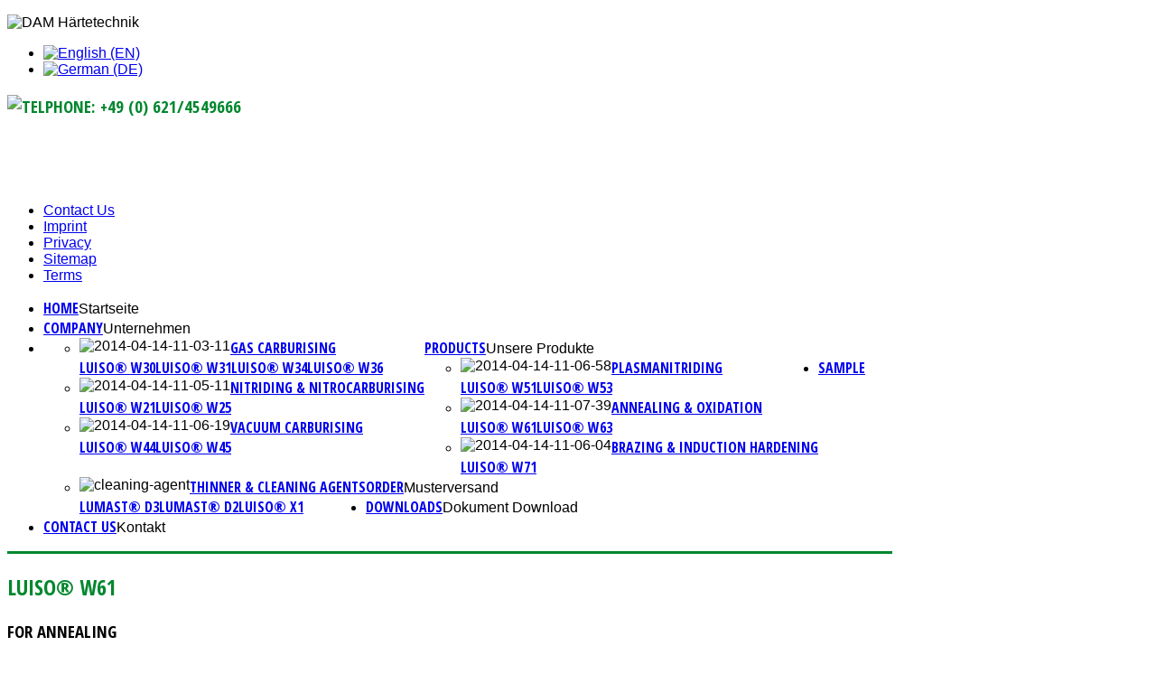

--- FILE ---
content_type: text/html; charset=utf-8
request_url: http://www.dam-gmbh.de/en/annealing-oxidation/luiso-w61.html
body_size: 12710
content:
<!DOCTYPE HTML>
<html prefix="og: http://ogp.me/ns#" xmlns="http://www.w3.org/1999/xhtml" xml:lang="en-GB" lang="en-GB"
>
<head>
  <base href="http://www.dam-gmbh.de/en/annealing-oxidation/luiso-w61.html" />
  <meta http-equiv="content-type" content="text/html; charset=utf-8" />
  <meta name="keywords" content="Härteschutzpasten, Isoliermittel, Härtetechnik, Wärmebehandlung, Härteschutzmittel, Aufkohlungsschutzpasten, Schutzpasten, Nitrierschutzpasten, Zunderschutzpasten, Härteschutzfolie, Einsatzhärten, Gasaufkohlung, Nitrieren, Nitrocarburieren, Vakuumaufkohlung, Plasmanitrieren, Abschreckmittel" />
  <meta name="title" content="LUISO® W61" />
  <meta property="og:url" content="http://www.dam-gmbh.de/en/annealing-oxidation/luiso-w61.html" />
  <meta property="og:title" content="DAM Härtetechnik - LUISO® W61" />
  <meta property="og:type" content="article" />
  <meta property="og:image" content="http://www.dam-gmbh.de/media/k2/items/cache/fa55c8bad0e242eb7986dc1135b50adb_M.jpg" />
  <meta name="image" content="http://www.dam-gmbh.de/media/k2/items/cache/fa55c8bad0e242eb7986dc1135b50adb_M.jpg" />
  <meta property="og:description" content="for Annealing without solvents environment friendly and fragrance-free viscosity and course may be adjusted by water drying time appr. 30 minutes only..." />
  <meta name="description" content="for Annealing without solvents environment friendly and fragrance-free viscosity and course may be adjusted by water drying time appr. 30 minutes only..." />
  <meta name="generator" content="Joomla! - Open Source Content Management" />
  <title>DAM Härtetechnik - LUISO® W61</title>
  <link href="http://www.dam-gmbh.de/de/glühen-oxidation/luiso-w61.html" rel="alternate" hreflang="de-DE" />
  <link href="/templates/dam_gmbh/favicon.ico" rel="shortcut icon" type="image/vnd.microsoft.icon" />
  <link rel="stylesheet" href="/media/system/css/modal.css" type="text/css" />
  <link rel="stylesheet" href="/templates/dam_gmbh/css/k2.css" type="text/css" />
  <link rel="stylesheet" href="/media/mod_languages/css/template.css" type="text/css" />
  <script src="/media/system/js/mootools-core.js" type="text/javascript"></script>
  <script src="/media/system/js/core.js" type="text/javascript"></script>
  <script src="/media/system/js/modal.js" type="text/javascript"></script>
  <script src="//ajax.googleapis.com/ajax/libs/jquery/1.8/jquery.min.js" type="text/javascript"></script>
  <script src="/components/com_k2/js/k2.js?v2.6.9&amp;sitepath=/" type="text/javascript"></script>
  <script src="/media/system/js/mootools-more.js" type="text/javascript"></script>
  <script type="text/javascript">

		window.addEvent('domready', function() {

			SqueezeBox.initialize({});
			SqueezeBox.assign($$('a.modal'), {
				parse: 'rel'
			});
		});
  </script>
  <link href="http://www.dam-gmbh.de/modules/mod_s5_accordion_menu/css/s5_accordion_menu.css" rel="stylesheet" type="text/css" media="screen" />




<meta name="viewport" content="initial-scale=1.0, maximum-scale=1.0, minimum-scale=1.0, user-scalable=no" />

	<script type="text/javascript">
	//<![CDATA[
				        window.addEvent('domready', function() {
		            var myMenu = new MenuMatic({
				tabletWidth:1400,
                effect:"slide & fade",
                duration:1000,
                physics: Fx.Transitions.Pow.easeOut,
                hideDelay:500,
                orientation:"horizontal",
                tweakInitial:{x:0, y:0},
                                     	            direction:{    x: 'right',    y: 'down' },
				                opacity:100            });
        });		
			//]]>	
    </script>    
<!-- Css and js addons for vertex features -->	
	<link rel="stylesheet" type="text/css" href="http://fonts.googleapis.com/css?family=Open+Sans+Condensed" />
<style type="text/css"> 




/* MAX IMAGE WIDTH */

img {
height:auto !important;
max-width:100% !important;
-webkit-box-sizing: border-box !important; /* Safari/Chrome, other WebKit */
-moz-box-sizing: border-box !important;    /* Firefox, other Gecko */
box-sizing: border-box !important;         /* Opera/IE 8+ */
}

.full_width {
width:100% !important;
-webkit-box-sizing: border-box !important; /* Safari/Chrome, other WebKit */
-moz-box-sizing: border-box !important;    /* Firefox, other Gecko */
box-sizing: border-box !important;         /* Opera/IE 8+ */
}




.S5_submenu_itemTablet{
background:none !important;
}


#s5_responsive_modile_drop_down_wrap input {
width:96% !important;
}
#s5_responsive_mobile_drop_down_search input {
width:100% !important;
}



@media screen and (max-width: 750px){
	body {
	height:100% !important;
	position:relative !important;
	padding-bottom:48px !important;
	}
}

@media screen and (max-width: 970px){
	#subMenusContainer .S5_subtext {
	width:85%;
	}
}


	#s5_responsive_mobile_bottom_bar, #s5_responsive_mobile_top_bar {
	background:#cccccc;
	background: -moz-linear-gradient(top, #ffffff 0%, #cccccc 100%); /* FF3.6+ */
	background: -webkit-gradient(linear, left top, left bottom, color-stop(0%,#ffffff), color-stop(100%,#cccccc)); /* Chrome,Safari4+ */
	background: -webkit-linear-gradient(top, #ffffff 0%,#cccccc 100%); /* Chrome10+,Safari5.1+ */
	background: -o-linear-gradient(top, #ffffff 0%,#cccccc 100%); /* Opera11.10+ */
	background: -ms-linear-gradient(top, #ffffff 0%,#cccccc 100%); /* IE10+ */
	background: linear-gradient(top, #ffffff 0%,#cccccc 100%); /* W3C */
			font-family: Open Sans Condensed !important;
	}
	
	.s5_responsive_mobile_drop_down_inner, .s5_responsive_mobile_drop_down_inner input, .s5_responsive_mobile_drop_down_inner button, .s5_responsive_mobile_drop_down_inner .button, #s5_responsive_mobile_drop_down_search .validate {
	font-family: Open Sans Condensed !important;
	}
	
	.s5_responsive_mobile_drop_down_inner button:hover, .s5_responsive_mobile_drop_down_inner .button:hover {
	background:#cccccc !important;
	}
	
	#s5_responsive_mobile_drop_down_menu, #s5_responsive_mobile_drop_down_menu a, #s5_responsive_mobile_drop_down_login a {
	font-family: Open Sans Condensed !important;
	color:#000 !important;
	}
	
	#s5_responsive_mobile_bar_active, #s5_responsive_mobile_drop_down_menu .current a, .s5_responsive_mobile_drop_down_inner .s5_mod_h3, .s5_responsive_mobile_drop_down_inner .s5_h3_first {
	color:#00872D !important;
	}
	
	.s5_responsive_mobile_drop_down_inner button, .s5_responsive_mobile_drop_down_inner .button {
	background:#00872D !important;
	}
	
	#s5_responsive_mobile_drop_down_menu .active ul li, #s5_responsive_mobile_drop_down_menu .current ul li a, #s5_responsive_switch_mobile a, #s5_responsive_switch_desktop a, #s5_responsive_modile_drop_down_wrap {
	color:#000 !important;
	}
	
	#s5_responsive_mobile_toggle_click_menu span {
	border-right:solid 1px #ffffff;
	}

	#s5_responsive_mobile_toggle_click_menu {
	border-right:solid 1px #cccccc;
	}

	#s5_responsive_mobile_toggle_click_search span, #s5_responsive_mobile_toggle_click_register span, #s5_responsive_mobile_toggle_click_login span, #s5_responsive_mobile_scroll a {
	border-left:solid 1px #ffffff;
	}

	#s5_responsive_mobile_toggle_click_search, #s5_responsive_mobile_toggle_click_register, #s5_responsive_mobile_toggle_click_login, #s5_responsive_mobile_scroll {
	border-left:solid 1px #cccccc;
	}

	.s5_responsive_mobile_open, .s5_responsive_mobile_closed:hover, #s5_responsive_mobile_scroll:hover {
	background:#ffffff;
	}

	#s5_responsive_mobile_drop_down_menu .s5_responsive_mobile_drop_down_inner, #s5_responsive_mobile_drop_down_register .s5_responsive_mobile_drop_down_inner, #s5_responsive_mobile_drop_down_login .s5_responsive_mobile_drop_down_inner, #s5_responsive_mobile_drop_down_search .s5_responsive_mobile_drop_down_inner {
	background:#ffffff;
	}



	@media screen and (min-width:580px) and (max-width: 970px){
	
		#s5_right_inset_wrap {
			display:none;
		}
	
	}
	


	@media screen and (max-width: 579px){
	
		#s5_custom_1 {
			display:none;
		}
	
	}
	


	.s5_wrap {
	max-width:1300px !important;
	}
	




	@media screen and (max-width: 970px){
	
		#s5_right_top_wrap {
		width:301px !important;
		}
		#s5_right_inset_wrap {
		width:301px !important;
		}
		#s5_right_wrap {
		width:301px !important;
		}
		#s5_right_bottom_wrap {
		width:301px !important;
		}
		#s5_left_top_wrap {
		width:0px !important;
		}
		#s5_left_inset_wrap {
		width:0px !important;
		}
		#s5_left_wrap {
		width:0px !important;
		}
		#s5_left_bottom_wrap {
		width:0px !important;
		}
		#s5_right_column_wrap {
		width:301px !important;
		margin-left:-301px !important;
		}
		#s5_left_column_wrap {
		width:0px !important;
		}
		#s5_center_column_wrap_inner {
		margin-left:0px !important;
		margin-right:301px !important;
		}
	
	}
	




	@media screen and (max-width: 750px){
	
		#s5_right_top_wrap {
		width:240.8px !important;
		}
		#s5_right_inset_wrap {
		width:240.8px !important;
		}
		#s5_right_wrap {
		width:240.8px !important;
		}
		#s5_right_bottom_wrap {
		width:240.8px !important;
		}
		#s5_left_top_wrap {
		width:0px !important;
		}
		#s5_left_inset_wrap {
		width:0px !important;
		}
		#s5_left_wrap {
		width:0px !important;
		}
		#s5_left_bottom_wrap {
		width:0px !important;
		}
		#s5_right_column_wrap {
		width:240.8px !important;
		margin-left:-240.8px !important;
		}
		#s5_left_column_wrap {
		width:0px !important;
		}
		#s5_center_column_wrap_inner {
		margin-left:0px !important;
		margin-right:240.8px !important;
		}
	
	}






































</style><script type="text/javascript">//<![CDATA[



//]]></script>
<script type="text/javascript" src="http://www.dam-gmbh.de/templates/dam_gmbh/js/s5_flex_menu.js"></script>
<link rel="stylesheet" href="http://www.dam-gmbh.de/templates/dam_gmbh/css/s5_flex_menu.css" type="text/css" />
	
<link rel="stylesheet" href="http://www.dam-gmbh.de/templates/system/css/system.css" type="text/css" />
<link rel="stylesheet" href="http://www.dam-gmbh.de/templates/system/css/general.css" type="text/css" />

<link href="http://www.dam-gmbh.de/templates/dam_gmbh/css/template_default.css" rel="stylesheet" type="text/css" />
<link href="http://www.dam-gmbh.de/templates/dam_gmbh/css/template.css" rel="stylesheet" type="text/css" />


<link href="http://www.dam-gmbh.de/templates/dam_gmbh/css/com_content.css" rel="stylesheet" type="text/css" />

<link href="http://www.dam-gmbh.de/templates/dam_gmbh/css/editor.css" rel="stylesheet" type="text/css" />

<link href="http://www.dam-gmbh.de/templates/dam_gmbh/css/thirdparty.css" rel="stylesheet" type="text/css" />





<link href="http://www.dam-gmbh.de/templates/dam_gmbh/css/multibox/multibox.css" rel="stylesheet" type="text/css" />
<link href="http://www.dam-gmbh.de/templates/dam_gmbh/css/multibox/ajax.css" rel="stylesheet" type="text/css" />
<script type="text/javascript" src="http://www.dam-gmbh.de/templates/dam_gmbh/js/multibox/overlay.js"></script>
<script type="text/javascript" src="http://www.dam-gmbh.de/templates/dam_gmbh/js/multibox/multibox.js"></script>


<link href="http://www.dam-gmbh.de/templates/dam_gmbh/favicon.ico" rel="shortcut icon" type="image/x-icon" />




	<link rel="stylesheet" type="text/css" href="http://www.dam-gmbh.de/templates/dam_gmbh/css/s5_responsive_bars.css" />
	<link href="http://www.dam-gmbh.de/templates/dam_gmbh/css/s5_responsive_hide_classes.css" rel="stylesheet" type="text/css" />


	<link rel="stylesheet" type="text/css" href="http://www.dam-gmbh.de/templates/dam_gmbh/css/s5_responsive.css" />
	
	

<link rel="stylesheet" type="text/css" href="http://www.dam-gmbh.de/templates/dam_gmbh/css/custom.css" />
<!-- Info Slide Script - Called in header so css validates -->	
<link href="http://www.dam-gmbh.de/templates/dam_gmbh/css/s5_info_slide.css" rel="stylesheet" type="text/css" />
<script type="text/javascript" src="http://www.dam-gmbh.de/templates/dam_gmbh/js/s5_info_slide.js"></script>


<!-- File compression. Needs to be called last on this file -->	
<!-- The excluded files, listed below the compressed php files, are excluded because their calls vary per device or per browser. Included compression files are only ones that have no conditions and are included on all devices and browsers. Otherwise unwanted css will compile in the compressed files. -->	


<link rel="stylesheet" type="text/css" href="http://fonts.googleapis.com/css?family=Open Sans Condensed:700" />

<style type="text/css"> 
body {font-family: 'Arial',Helvetica,Arial,Sans-Serif ;} 

#s5_loginreg, #s5_search_wrap .inputbox, #s5_nav li a, .s5_mod_h3, .slideInfoZone h2, .s5_is_display h3, .button, button, #s5_va_accordion_inner h3, li.pagenav-next, li.pagenav-prev, #s5_component_wrap h2, #s5_component_wrap h1, .contentheading, .s5_va_element_inner h1, .s5_am_toggler, .highlight_font, #s5_component_wrap h3 {
font-family: Open Sans Condensed;
}

#s5_header_area1, #cboxWrapper {
border-bottom:solid 3px #00872D;
}

.s5_dark_modules, #cboxWrapper {
border-top:solid 3px #00872D;
}

#s5_nav li.active a, #s5_nav li.mainMenuParentBtnFocused a, #s5_nav li:hover a, #s5_bottom_menu_wrap a, .s5_light_modules a, #cboxWrapper a, #s5_loginreg, .s5_h3_first, #s5_va_accordion_inner h3, li.pagenav-next, li.pagenav-prev, .readmore, #s5_component_wrap h2, #s5_component_wrap h1, .contentheading, .s5_va_active:hover, .s5_va_inactive:hover, .s5_va_active, .highlight_color, ul.menu li.current a, .btn-link {
color:#00872D;
}

.s5_va_inactive:hover, #s5_accordion_menu #current a, #current span.s5_accordion_menu_left a.mainlevel, #s5_accordion_menu h3:hover span {
color:#00872D !important;
}

a.readon, .button, button, p.readmore a, li.pagenav-next, li.pagenav-prev, .s5_light_modules .module_round_box-highlight, .dropdown-menu li > a:hover, .dropdown-menu li > a:focus, .dropdown-submenu:hover > a, .dropdown-menu .active > a, .dropdown-menu .active > a:hover, .nav-list > .active > a, .nav-list > .active > a:hover, .nav-pills > .active > a, .nav-pills > .active > a:hover, .btn-group.open .btn-primary.dropdown-toggle, .btn-primary {
background:#00872D;
}

#s5_loginreg, #s5_nav li a, .s5_mod_h3, .slideInfoZone h2, .s5_is_display h3, .button, button, #s5_va_accordion_inner h3, li.pagenav-next, li.pagenav-prev, #s5_component_wrap h2, #s5_component_wrap h1, .contentheading, .s5_va_element_inner h1, .s5_am_toggler, .uppercase, #s5_component_wrap h3 {
text-transform:uppercase;
}




.jdGallery .slideInfoZone h2{
font-size: 3.2em !important;
}
@media screen and (max-width: 1000px){
	.jdGallery .slideInfoZone h2 {
	font-size: 2.8em !important;
	}
}
@media screen and (max-width: 840px){
	.jdGallery .slideInfoZone h2 {
	font-size: 2.3em !important;
	}
}



/* k2 stuff */
div.itemHeader h2.itemTitle, div.catItemHeader h3.catItemTitle, h3.userItemTitle a, #comments-form p, #comments-report-form p, #comments-form span, #comments-form .counter, #comments .comment-author, #comments .author-homepage,
#comments-form p, #comments-form #comments-form-buttons, #comments-form #comments-form-error, #comments-form #comments-form-captcha-holder {font-family: 'Arial',Helvetica,Arial,Sans-Serif ;} 
	
.s5_wrap{width:980px;}	
</style>
</head>

<body id="s5_body">

<div id="s5_scrolltotop"></div>

<div class="s5_light_modules">
<!-- Call top bar for mobile devices if layout is responsive -->	
	
<!-- s5_responsive_mobile_top_bar_spacer must be called to keep a space at the top of the page since s5_responsive_mobile_top_bar_wrap is position absolute. -->	
<div id="s5_responsive_mobile_top_bar_spacer"></div>

<!-- s5_responsive_mobile_top_bar_wrap must be called off the page and not with display:none or it will cause issues with the togglers. -->
<div id="s5_responsive_mobile_top_bar_wrap" style="margin-top:-50000px;position:absolute;z-index:20;top:0px">

	<div id="s5_responsive_mobile_top_bar" class="s5_responsive_mobile_bar_dark">

			<div id="s5_responsive_mobile_toggle_click_menu" style="display:block;float:left">
				<span></span>
			</div>
			
							<div id="s5_responsive_mobile_bar_active">
					<span>
						LUISO® W61					</span>
				</div>
						
			<div id="s5_responsive_mobile_toggle_click_login" style="display:none;float:right">
				<span></span>
			</div>
			
			<div id="s5_responsive_mobile_toggle_click_register" style="display:none;float:right">
				<span></span>
			</div>
			
			<div id="s5_responsive_mobile_toggle_click_search" style="display:none;float:right">
				<span></span>
			</div>

		<div style="clear:both;height:0px"></div>
		
	</div>

	<div id="s5_responsive_modile_drop_down_wrap" class="s5_responsive_modile_drop_down_wrap_loading">
		<div id="s5_responsive_mobile_drop_down_menu">
			<div class="s5_responsive_mobile_drop_down_inner" style="-webkit-box-shadow: 0px 0px 16px rgba(0, 0, 0, 0.6);-moz-box-shadow: 0px 0px 16px rgba(0, 0, 0, 0.6);box-shadow: 0px 0px 16px rgba(0, 0, 0, 0.6);">
									
<ul class="menu">
<li class="item-451"><a href="/en/" >Home</a></li><li class="item-452"><a href="/en/company.html" >Company</a></li><li class="item-453 deeper parent"><span class="separator">Products</span>
<ul><li class="item-454 deeper parent"><a href="/en/gas-carburising.html" ><img src="/images/produkte/menu/w30_deu.png" alt="Gas Carburising" /><span class="image-title">Gas Carburising</span> </a><ul><li class="item-455"><a href="/en/gas-carburising/luiso-w30.html" >LUISO® W30</a></li><li class="item-456"><a href="/en/gas-carburising/luiso-w31.html" >LUISO® W31</a></li><li class="item-458"><a href="/en/gas-carburising/luiso-w34.html" >LUISO® W34</a></li><li class="item-459"><a href="/en/gas-carburising/luiso-w36.html" >LUISO® W36</a></li></ul></li><li class="item-460 deeper parent"><a href="/en/nitriding-nitrocarburising.html" ><img src="/images/produkte/menu/w21_deu.png" alt="Nitriding &amp; Nitrocarburising" /><span class="image-title">Nitriding &amp; Nitrocarburising</span> </a><ul><li class="item-461"><a href="/en/nitriding-nitrocarburising/luiso-w21.html" >LUISO® W21</a></li><li class="item-462"><a href="/en/nitriding-nitrocarburising/luiso-w25.html" >LUISO® W25</a></li></ul></li><li class="item-463 deeper parent"><a href="/en/vacuum-carburising.html" ><img src="/images/produkte/menu/w44_deu.png" alt="Vacuum Carburising" /><span class="image-title">Vacuum Carburising</span> </a><ul><li class="item-464"><a href="/en/vacuum-carburising/luiso-w44.html" >LUISO® W44</a></li><li class="item-465"><a href="/en/vacuum-carburising/luiso-w45.html" >LUISO® W45</a></li></ul></li><li class="item-466 deeper parent"><a href="/en/plasmanitriding.html" ><img src="/images/produkte/menu/w51_deu.png" alt="Plasmanitriding" /><span class="image-title">Plasmanitriding</span> </a><ul><li class="item-467"><a href="/en/plasmanitriding/luiso-w51.html" >LUISO® W51</a></li><li class="item-468"><a href="/en/plasmanitriding/luiso-w53.html" >LUISO® W53</a></li></ul></li><li class="item-469 alias-parent-active deeper parent"><a href="/en/annealing-oxidation.html" ><img src="/images/produkte/menu/w61_deu.png" alt="Annealing &amp; Oxidation" /><span class="image-title">Annealing &amp; Oxidation</span> </a><ul><li class="item-470 active"><a href="/en/annealing-oxidation/luiso-w61.html" >LUISO® W61</a></li><li class="item-471"><a href="/en/annealing-oxidation/luiso-w63.html" >LUISO® W63</a></li></ul></li><li class="item-472 deeper parent"><a href="/en/brazing-induction-hardening.html" ><img src="/images/produkte/menu/w71_deu.png" alt="Brazing &amp; Induction Hardening" /><span class="image-title">Brazing &amp; Induction Hardening</span> </a><ul><li class="item-473"><a href="/en/brazing-induction-hardening/luiso-w71.html" > LUISO® W71</a></li></ul></li><li class="item-517 deeper parent"><a href="/en/cleaning-agent.html" ><img src="/images/produkte/menu/lumastd3_deu.png" alt="Thinner &amp; Cleaning Agents" /><span class="image-title">Thinner &amp; Cleaning Agents</span> </a><ul><li class="item-518"><a href="/en/cleaning-agent/lumast-d3.html" >LUMAST® D3</a></li><li class="item-523"><a href="/en/cleaning-agent/lumast-d2.html" >LUMAST® D2</a></li><li class="item-519"><a href="/en/cleaning-agent/luiso-x1.html" >LUISO® X1</a></li></ul></li></ul></li><li class="item-505"><a href="/en/sample-order.html" >Sample Order</a></li><li class="item-506"><a href="/en/downloads.html" >Downloads</a></li><li class="item-507"><a href="/en/contact-us.html" >Contact Us</a></li></ul>
							</div>
		</div>
		
		<div id="s5_responsive_mobile_drop_down_search">
			<div class="s5_responsive_mobile_drop_down_inner" style="-webkit-box-shadow: 0px 0px 16px rgba(0, 0, 0, 0.6);-moz-box-shadow: 0px 0px 16px rgba(0, 0, 0, 0.6);box-shadow: 0px 0px 16px rgba(0, 0, 0, 0.6);">
							</div>
		</div>
		
		<div id="s5_responsive_mobile_drop_down_login">
			<div class="s5_responsive_mobile_drop_down_inner" id="s5_responsive_mobile_drop_down_login_inner" style="-webkit-box-shadow: 0px 0px 16px rgba(0, 0, 0, 0.6);-moz-box-shadow: 0px 0px 16px rgba(0, 0, 0, 0.6);box-shadow: 0px 0px 16px rgba(0, 0, 0, 0.6);">
			</div>
		</div>
		
			
		<div id="s5_responsive_mobile_drop_down_register">
			<div class="s5_responsive_mobile_drop_down_inner" id="s5_responsive_mobile_drop_down_register_inner" style="-webkit-box-shadow: 0px 0px 16px rgba(0, 0, 0, 0.6);-moz-box-shadow: 0px 0px 16px rgba(0, 0, 0, 0.6);box-shadow: 0px 0px 16px rgba(0, 0, 0, 0.6);">
			</div>
		</div>
		
					
	</div>

</div>

<script language="JavaScript" type="text/javascript">
	var s5_responsive_login_url = "";
	var s5_responsive_register_url = "";
</script>
<script type="text/javascript" language="javascript" src="http://www.dam-gmbh.de/templates/dam_gmbh/js/s5_responsive_mobile_bar.js"></script>

<!-- Fixed Tabs -->	

<!-- Drop Down -->	
</div>
	
	<div id="s5_body_padding">
	<div id="s5_body_wrap" class="s5_wrap">
	<div id="s5_body_wrap_inner">		
		<div id="s5_header_area1">		
		<div id="s5_header_area2">	
		<div id="s5_header_area_inner">					
			<div id="s5_header_wrap">
				<div id ="s5_logo_wrap">
											<div id="s5_logo_module">
									<div class="moduletable">
			

<div class="custom"  >
	<p><img src="/images/logo/dam_logo_en.png" alt="DAM Härtetechnik" /></p></div>
		</div>
	
						</div>	
									</div>
				<div id="s5_header_right">
				
							<div id="s5_social_wrap">
										<div class="moduletable">
			<div class="mod-languages">

	<ul class="lang-inline">
						<li class="lang-active" dir="ltr">
			<a href="/en/annealing-oxidation/luiso-w61.html">
							<img src="/media/mod_languages/images/en.gif" alt="English (EN)" title="English (EN)" />						</a>
			</li>
								<li class="" dir="ltr">
			<a href="/de/glühen-oxidation/luiso-w61.html">
							<img src="/media/mod_languages/images/de.gif" alt="German (DE)" title="German (DE)" />						</a>
			</li>
				</ul>

</div>
		</div>
	
							</div>


						<div id="s5_loginreg">	
							<div id="s5_logregtm">
								
								<div class="moduletable">
			

<div class="custom"  >
	<h3><img src="/images/tel1.gif" alt="tel" width="20" height="22" />Phone: +49 (0) 621/4549666</h3>
<p>&nbsp;</p>
<p>&nbsp;</p></div>
		</div>
	
									
							</div>
						</div>

					
										
					<div style="clear:both; height:0px"></div>	
					
											<div id="s5_top_menu">
									<div class="moduletable">
			
<ul class="menu">
<li class="item-474"><a href="/en/contact-us.html" >Contact Us</a></li><li class="item-475"><a href="/en/imprint.html" >Imprint</a></li><li class="item-476"><a href="/en/privacy.html" >Privacy</a></li><li class="item-477"><a href="/en/sitemap.html" >Sitemap</a></li><li class="item-478"><a href="/en/terms.html" >Terms</a></li></ul>
		</div>
	
							<div style="clear:both; height:0px"></div>	
						</div>
										
				</div>
				<div style="clear:both; height:0px"></div>		

									<div id="s5_menu_wrap">
					<div id="s5_menu_wrap_inner">
						<ul id='s5_nav' class='menu'><li ><span class='s5_level1_span1'><span class='s5_level1_span2'><a href='http://www.dam-gmbh.de/'><span onclick='window.document.location.href="http://www.dam-gmbh.de/"'>Home</span></a><span class='S5_parent_subtext' onclick='window.document.location.href="http://www.dam-gmbh.de/"'>Startseite</span></span></span></li><li ><span class='s5_level1_span1'><span class='s5_level1_span2'><a href='/en/company.html'><span onclick='window.document.location.href="/en/company.html"'>Company</span></a><span class='S5_parent_subtext' onclick='window.document.location.href="/en/company.html"'>Unternehmen</span></span></span></li><li ><span class='s5_level1_span1'><span class='s5_level1_span2'><a href='javascript:;'><span onclick='window.document.location.href="javascript:;"'>Products</span></a><span class='S5_parent_subtext' onclick='window.document.location.href="javascript:;"'>Unsere Produkte</span></span></span><ul style='float:left;'><li><span class='S5_submenu_item'><span class="s5_img_span"><img style="float:left;cursor:pointer" src="/images/produkte/menu/w30_deu.png" onclick="window.document.location.href='/en/gas-carburising.html'" alt="2014-04-14-11-03-11" /></span><a href='/en/gas-carburising.html'><span class='s5_sub_a_span' onclick='window.document.location.href="/en/gas-carburising.html"'>Gas Carburising</span></a></span><div class='S5_grouped_child_item'><span><span class='S5_submenu_item'><a href='/en/gas-carburising/luiso-w30.html'><span class='s5_sub_a_span' onclick='window.document.location.href="/en/gas-carburising/luiso-w30.html"'>LUISO® W30</span></a></span></span><span><span class='S5_submenu_item'><a href='/en/gas-carburising/luiso-w31.html'><span class='s5_sub_a_span' onclick='window.document.location.href="/en/gas-carburising/luiso-w31.html"'>LUISO® W31</span></a></span></span><span><span class='S5_submenu_item'><a href='/en/gas-carburising/luiso-w34.html'><span class='s5_sub_a_span' onclick='window.document.location.href="/en/gas-carburising/luiso-w34.html"'>LUISO® W34</span></a></span></span><span><span class='S5_submenu_item'><a href='/en/gas-carburising/luiso-w36.html'><span class='s5_sub_a_span' onclick='window.document.location.href="/en/gas-carburising/luiso-w36.html"'>LUISO® W36</span></a></span></span></div></li><li><span class='S5_submenu_item'><span class="s5_img_span"><img style="float:left;cursor:pointer" src="/images/produkte/menu/w21_deu.png" onclick="window.document.location.href='/en/nitriding-nitrocarburising.html'" alt="2014-04-14-11-05-11" /></span><a href='/en/nitriding-nitrocarburising.html'><span class='s5_sub_a_span' onclick='window.document.location.href="/en/nitriding-nitrocarburising.html"'>Nitriding &amp; Nitrocarburising</span></a></span><div class='S5_grouped_child_item'><span><span class='S5_submenu_item'><a href='/en/nitriding-nitrocarburising/luiso-w21.html'><span class='s5_sub_a_span' onclick='window.document.location.href="/en/nitriding-nitrocarburising/luiso-w21.html"'>LUISO® W21</span></a></span></span><span><span class='S5_submenu_item'><a href='/en/nitriding-nitrocarburising/luiso-w25.html'><span class='s5_sub_a_span' onclick='window.document.location.href="/en/nitriding-nitrocarburising/luiso-w25.html"'>LUISO® W25</span></a></span></span></div></li><li><span class='S5_submenu_item'><span class="s5_img_span"><img style="float:left;cursor:pointer" src="/images/produkte/menu/w44_deu.png" onclick="window.document.location.href='/en/vacuum-carburising.html'" alt="2014-04-14-11-06-19" /></span><a href='/en/vacuum-carburising.html'><span class='s5_sub_a_span' onclick='window.document.location.href="/en/vacuum-carburising.html"'>Vacuum Carburising</span></a></span><div class='S5_grouped_child_item'><span><span class='S5_submenu_item'><a href='/en/vacuum-carburising/luiso-w44.html'><span class='s5_sub_a_span' onclick='window.document.location.href="/en/vacuum-carburising/luiso-w44.html"'>LUISO® W44</span></a></span></span><span><span class='S5_submenu_item'><a href='/en/vacuum-carburising/luiso-w45.html'><span class='s5_sub_a_span' onclick='window.document.location.href="/en/vacuum-carburising/luiso-w45.html"'>LUISO® W45</span></a></span></span></div></li></ul><ul style='float:left;'><li><span class='S5_submenu_item'><span class="s5_img_span"><img style="float:left;cursor:pointer" src="/images/produkte/menu/w51_deu.png" onclick="window.document.location.href='/en/plasmanitriding.html'" alt="2014-04-14-11-06-58" /></span><a href='/en/plasmanitriding.html'><span class='s5_sub_a_span' onclick='window.document.location.href="/en/plasmanitriding.html"'>Plasmanitriding</span></a></span><div class='S5_grouped_child_item'><span><span class='S5_submenu_item'><a href='/en/plasmanitriding/luiso-w51.html'><span class='s5_sub_a_span' onclick='window.document.location.href="/en/plasmanitriding/luiso-w51.html"'>LUISO® W51</span></a></span></span><span><span class='S5_submenu_item'><a href='/en/plasmanitriding/luiso-w53.html'><span class='s5_sub_a_span' onclick='window.document.location.href="/en/plasmanitriding/luiso-w53.html"'>LUISO® W53</span></a></span></span></div></li><li><span class='S5_submenu_item'><span class="s5_img_span"><img style="float:left;cursor:pointer" src="/images/produkte/menu/w61_deu.png" onclick="window.document.location.href='/en/annealing-oxidation.html'" alt="2014-04-14-11-07-39" /></span><a href='/en/annealing-oxidation.html'><span class='s5_sub_a_span' onclick='window.document.location.href="/en/annealing-oxidation.html"'>Annealing &amp; Oxidation</span></a></span><div class='S5_grouped_child_item'><span><span class='S5_submenu_item'><a href='/en/annealing-oxidation/luiso-w61.html'><span class='s5_sub_a_span' onclick='window.document.location.href="/en/annealing-oxidation/luiso-w61.html"'>LUISO® W61</span></a></span></span><span><span class='S5_submenu_item'><a href='/en/annealing-oxidation/luiso-w63.html'><span class='s5_sub_a_span' onclick='window.document.location.href="/en/annealing-oxidation/luiso-w63.html"'>LUISO® W63</span></a></span></span></div></li><li><span class='S5_submenu_item'><span class="s5_img_span"><img style="float:left;cursor:pointer" src="/images/produkte/menu/w71_deu.png" onclick="window.document.location.href='/en/brazing-induction-hardening.html'" alt="2014-04-14-11-06-04" /></span><a href='/en/brazing-induction-hardening.html'><span class='s5_sub_a_span' onclick='window.document.location.href="/en/brazing-induction-hardening.html"'>Brazing &amp; Induction Hardening</span></a></span><div class='S5_grouped_child_item'><span><span class='S5_submenu_item'><a href='/en/brazing-induction-hardening/luiso-w71.html'><span class='s5_sub_a_span' onclick='window.document.location.href="/en/brazing-induction-hardening/luiso-w71.html"'> LUISO® W71</span></a></span></span></div></li></ul><ul style='float:left;'><li><span class='S5_submenu_item'><span class="s5_img_span"><img style="float:left;cursor:pointer" src="/images/produkte/menu/lumastd3_deu.png" onclick="window.document.location.href='/en/cleaning-agent.html'" alt="cleaning-agent" /></span><a href='/en/cleaning-agent.html'><span class='s5_sub_a_span' onclick='window.document.location.href="/en/cleaning-agent.html"'>Thinner &amp; Cleaning Agents</span></a></span><div class='S5_grouped_child_item'><span><span class='S5_submenu_item'><a href='/en/cleaning-agent/lumast-d3.html'><span class='s5_sub_a_span' onclick='window.document.location.href="/en/cleaning-agent/lumast-d3.html"'>LUMAST® D3</span></a></span></span><span><span class='S5_submenu_item'><a href='/en/cleaning-agent/lumast-d2.html'><span class='s5_sub_a_span' onclick='window.document.location.href="/en/cleaning-agent/lumast-d2.html"'>LUMAST® D2</span></a></span></span><span><span class='S5_submenu_item'><a href='/en/cleaning-agent/luiso-x1.html'><span class='s5_sub_a_span' onclick='window.document.location.href="/en/cleaning-agent/luiso-x1.html"'>LUISO® X1</span></a></span></span></div></li></ul></li><li ><span class='s5_level1_span1'><span class='s5_level1_span2'><a href='/en/sample-order.html'><span onclick='window.document.location.href="/en/sample-order.html"'>Sample Order</span></a><span class='S5_parent_subtext' onclick='window.document.location.href="/en/sample-order.html"'>Musterversand</span></span></span></li><li ><span class='s5_level1_span1'><span class='s5_level1_span2'><a href='/en/downloads.html'><span onclick='window.document.location.href="/en/downloads.html"'>Downloads</span></a><span class='S5_parent_subtext' onclick='window.document.location.href="/en/downloads.html"'>Dokument Download</span></span></span></li><li ><span class='s5_level1_span1'><span class='s5_level1_span2'><a href='/en/contact-us.html'><span onclick='window.document.location.href="/en/contact-us.html"'>Contact Us</span></a><span class='S5_parent_subtext' onclick='window.document.location.href="/en/contact-us.html"'>Kontakt</span></span></span></li></ul>						<div style="clear:both; height:0px"></div>	
					</div>
					</div>
								
				<div style="clear:both; height:0px"></div>	
	
			</div>
		</div>
		</div>
		</div>
	
			
	<div class="s5_light_modules">
				
		
		
				<div id="s5_center_area1">
		<div id="s5_center_area2">
		<div id="s5_center_area_inner">
		

			
			<div id="s5_columns_wrap">
			<div id="s5_columns_wrap_inner">
				
				<div id="s5_center_column_wrap">
				<div id="s5_center_column_wrap_inner" style="margin-left:0px; margin-right:301px;">
					
										
											
						<div id="s5_component_wrap">
						<div id="s5_component_wrap_inner">
						
																
														
								
<div id="system-message-container">
</div>


<!-- Start K2 Item Layout -->
<span id="startOfPageId31"></span>

<div id="k2Container" class="itemView">

	<!-- Plugins: BeforeDisplay -->
	
	<!-- K2 Plugins: K2BeforeDisplay -->
	
	<div class="itemHeader">

		
	  	  <!-- Item title -->
	  <h2 class="itemTitle">
			
	  	LUISO® W61
	  	
	  </h2>
	  
		
  </div>

  <!-- Plugins: AfterDisplayTitle -->
  
  <!-- K2 Plugins: K2AfterDisplayTitle -->
  
	
	
  <div class="itemBody">

	  <!-- Plugins: BeforeDisplayContent -->
	  
	  <!-- K2 Plugins: K2BeforeDisplayContent -->
	  
	  
	  	  	  	  <!-- Item fulltext -->
	  <div class="itemFullText">
	  	
<h3>for Annealing</h3>
<h3><img style="margin-right: 25px; margin-bottom: 10px; border: 1px solid #cccccc; margin-top: 7px; float: right;" src="/images/produkte/w61_eng.jpg" alt="" width="180" height="140" /></h3>
<ul>
<li>
<h4>without solvents</h4>
</li>
<li>
<h4>environment friendly and fragrance-free</h4>
</li>
<li>
<h4>viscosity and course may be adjusted by water</h4>
</li>
<li>
<h4>drying time appr. 30 minutes only</h4>
</li>
<li>
<h4>good protection properties</h4>
</li>
<li>
<h4>residues can be removed by water</h4>
</li>
</ul>
<h3>&nbsp;</h3>
<h3><br /><span id="result_box" class="short_text" lang="en"><span class="hps">Properties</span></span>:</h3>
<div dir="ltr" data-angle="0" data-font-name="g_font_38_0" data-canvas-width="60.18187313842775">LUISO W61 is a solvent-free protective paint and provides excellent protection for steel components against oxidation during heat treatment up to temperatures of 1100 °C. The stop off paint is delivered ready for painting.</div>
<p>&nbsp;</p>
<h3>Application:</h3>
<p>Before using, LUISO W61 should be stired up shortly and then applied with a paint brush. One layer is sufficiant. To avoid evaporation the cans should be sealed hermetically after use. To restore normal viscositiy the stop off paint can be diluted by adding up to 2 % water. No special thinners are necessary. The dry off time for LUISO W61 is 30 minutes. After heat treatment LUISO W61 residues may be removed by washing in hot water or with steel-brush.</p>
<p>&nbsp;</p>
<h3>Packing:</h3>
<p>LUISO W61 to be delivered in PP-cans of 1, 5 or 10 kg.</p>
<p>&nbsp;</p>
<h3>Storage:</h3>
<p>LUISO W61 is sensitive to frost. Storage at room temperature is recommended. Opened cans should be closed after use. Storage time should not exceed 12 months.</p>
<p>&nbsp;</p>
<h3>Free Sample:</h3>
<p>Here you can order a free sample <a href="/en/sample-order.html">-click here-</a></p>
<p>&nbsp;</p>	  </div>
	  	  
		<div class="clr"></div>

	  
		
	  <!-- Plugins: AfterDisplayContent -->
	  
	  <!-- K2 Plugins: K2AfterDisplayContent -->
	  
	  <div class="clr"></div>
  </div>

	
    <div class="itemLinks">

		
	  
	  	  <!-- Item attachments -->
	  <div class="itemAttachmentsBlock">
		  <span>Download attachments:</span>
		  <ul class="itemAttachments">
		    		    <li>
			    <a title="" href="/en/annealing-oxidation/luiso-w61/item/download/72_72eb52e8b8120536ed96d875714cd5e0.html">Safety Datasheet</a>
			    		    </li>
		    		    <li>
			    <a title="" href="/en/annealing-oxidation/luiso-w61/item/download/73_0e7a7bd69a326a1bcbee65eac8e15d8f.html">Product Datasheet</a>
			    		    </li>
		    		  </ul>
	  </div>
	  
		<div class="clr"></div>
  </div>
  
  
  
	
  
	<div class="clr"></div>

  
  
  
  <!-- Plugins: AfterDisplay -->
  
  <!-- K2 Plugins: K2AfterDisplay -->
  
  
 
		<div class="itemBackToTop">
		<a class="k2Anchor" href="/en/annealing-oxidation/luiso-w61.html#startOfPageId31">
			back to top		</a>
	</div>
	
	<div class="clr"></div>
</div>
<!-- End K2 Item Layout -->

<!-- JoomlaWorks "K2" (v2.6.9) | Learn more about K2 at http://getk2.org -->


								<div style="clear:both;height:0px"></div>
								
														
														
						</div>
						</div>
						
										
										
				</div>
				</div>

				
									<div id="s5_right_column_wrap" class="s5_float_left" style="width:301px; margin-left:-301px">
					<div id="s5_right_column_wrap_inner">
																									<div id="s5_right_wrap" class="s5_float_left" style="width:301px">
									
					
						
				
		<div class="module_round_box_outer">
		
		<div class="module_round_box-no_padding">


				<div class="s5_module_box_1">
					<div class="s5_module_box_2">
												<div class="s5_mod_h3_outer">
							<h3 class="s5_mod_h3"><span class="s5_h3_first">Our </span> Products</h3>
						</div>
												
<div id="s5_accordion_menu">
<div>
 
    <h3 class='s5_am_toggler'><span class="s5_accordion_menu_left"><a class="mainlevel" href="/en/gas-carburising.html" ><span><img src="/images/stories/application_split.png" alt=" Gas Carburising" /><span class="image-title"> Gas Carburising</span> </span></a></span></h3><div class='s5_accordion_menu_element' style='display: none; border:none; overflow: hidden; padding: 0px; margin: 0px'><ul class="s5_am_innermenu"><li class='s5_am_inner_li'><span class="s5_accordion_menu_left"><a class="mainlevel" href="/en/gas-carburising/luiso-w30.html" ><span>LUISO® W30</span></a></span></li><li class='s5_am_inner_li'><span class="s5_accordion_menu_left"><a class="mainlevel" href="/en/gas-carburising/luiso-w31.html" ><span>LUISO® W31</span></a></span></li><li class='s5_am_inner_li'><span class="s5_accordion_menu_left"><a class="mainlevel" href="/en/gas-carburising/luiso-w34.html" ><span>LUISO® W34</span></a></span></li><li class='s5_am_inner_li'><span class="s5_accordion_menu_left"><a class="mainlevel" href="/en/gas-carburising/luiso-w36.html" ><span>LUISO® W36</span></a></span></li></ul></div><h3 class='s5_am_toggler'><span class="s5_accordion_menu_left"><a class="mainlevel" href="/en/nitriding-nitrocarburising.html" ><span><img src="/images/stories/application_view_tile.png" alt="Nitriding & Nitrocarburising" /><span class="image-title">Nitriding & Nitrocarburising</span> </span></a></span></h3><div class='s5_accordion_menu_element' style='display: none; border:none; overflow: hidden; padding: 0px; margin: 0px'><ul class="s5_am_innermenu"><li class='s5_am_inner_li'><span class="s5_accordion_menu_left"><a class="mainlevel" href="/en/nitriding-nitrocarburising/luiso-w21.html" ><span>LUISO® W21</span></a></span></li><li class='s5_am_inner_li'><span class="s5_accordion_menu_left"><a class="mainlevel" href="/en/nitriding-nitrocarburising/luiso-w25.html" ><span>LUISO® W25</span></a></span></li></ul></div><h3 class='s5_am_toggler'><span class="s5_accordion_menu_left"><a class="mainlevel" href="/en/vacuum-carburising.html" ><span>Vacuum Carburising</span></a></span></h3><div class='s5_accordion_menu_element' style='display: none; border:none; overflow: hidden; padding: 0px; margin: 0px'><ul class="s5_am_innermenu"><li class='s5_am_inner_li'><span class="s5_accordion_menu_left"><a class="mainlevel" href="/en/vacuum-carburising/luiso-w44.html" ><span>LUISO® W44</span></a></span></li><li class='s5_am_inner_li'><span class="s5_accordion_menu_left"><a class="mainlevel" href="/en/vacuum-carburising/luiso-w45.html" ><span>LUISO® W45</span></a></span></li></ul></div><h3 class='s5_am_toggler'><span class="s5_accordion_menu_left"><a class="mainlevel" href="/en/plasmanitriding.html" ><span>Plasmanitriding</span></a></span></h3><div class='s5_accordion_menu_element' style='display: none; border:none; overflow: hidden; padding: 0px; margin: 0px'><ul class="s5_am_innermenu"><li class='s5_am_inner_li'><span class="s5_accordion_menu_left"><a class="mainlevel" href="/en/plasmanitriding/luiso-w51.html" ><span>LUISO® W51</span></a></span></li><li class='s5_am_inner_li'><span class="s5_accordion_menu_left"><a class="mainlevel" href="/en/plasmanitriding/luiso-w53.html" ><span>LUISO® W53</span></a></span></li></ul></div><h3 class='s5_am_toggler'><span class="s5_accordion_menu_left"><a class="mainlevel" href="/en/annealing-oxidation.html" ><span>Annealing & Oxidation</span></a></span></h3><div class='s5_accordion_menu_element' style='display: none; border:none; overflow: hidden; padding: 0px; margin: 0px'><ul class="s5_am_innermenu"><li id='current' class='s5_am_inner_li active'><span class="s5_accordion_menu_left"><a class="mainlevel" href="/en/annealing-oxidation/luiso-w61.html" ><span>LUISO® W61</span></a></span></li><li class='s5_am_inner_li'><span class="s5_accordion_menu_left"><a class="mainlevel" href="/en/annealing-oxidation/luiso-w63.html" ><span>LUISO® W63</span></a></span></li></ul></div><h3 class='s5_am_toggler'><span class="s5_accordion_menu_left"><a class="mainlevel" href="/en/brazing-induction-hardening.html" ><span>Brazing & Induction Hardening</span></a></span></h3><div class='s5_accordion_menu_element' style='display: none; border:none; overflow: hidden; padding: 0px; margin: 0px'><ul class="s5_am_innermenu"><li class='s5_am_inner_li'><span class="s5_accordion_menu_left"><a class="mainlevel" href="/en/brazing-induction-hardening/luiso-w71.html" ><span> LUISO® W71</span></a></span></li></ul></div><h3 class='s5_am_toggler'><span class="s5_accordion_menu_left"><a class="mainlevel" href="/en/cleaning-agent.html" ><span>Thinner & Cleaning Agents</span></a></span></h3><div class='s5_accordion_menu_element' style='display: none; border:none; overflow: hidden; padding: 0px; margin: 0px'><ul class="s5_am_innermenu"><li class='s5_am_inner_li'><span class="s5_accordion_menu_left"><a class="mainlevel" href="/en/cleaning-agent/lumast-d3.html" ><span>LUMAST® D3</span></a></span></li><li class='s5_am_inner_li'><span class="s5_accordion_menu_left"><a class="mainlevel" href="/en/cleaning-agent/lumast-d2.html" ><span>LUMAST® D2</span></a></span></li><li class='s5_am_inner_li'><span class="s5_accordion_menu_left"><a class="mainlevel" href="/en/cleaning-agent/luiso-x1.html" ><span>LUISO® X1</span></a></span></li></ul></div>  
</div>
</div>
<script type="text/javascript">			
var s5_am_parent_link_enabled = "1";	
	
var s5_accordion_menu_display = "block";
		
</script>

<script src="http://www.dam-gmbh.de/modules/mod_s5_accordion_menu/js/s5_accordion_menu.js" type="text/javascript"></script>
	

							<div style="clear:both; height:0px"></div>
					</div>
				</div>

			
		</div>
		
		</div>

	
							</div>
																			<div id="s5_right_bottom_wrap" class="s5_float_left" style="width:301px">
									
					
						
				
		<div class="module_round_box_outer">
		
		<div class="module_round_box">


				<div class="s5_module_box_1">
					<div class="s5_module_box_2">
												<div class="s5_mod_h3_outer">
							<h3 class="s5_mod_h3"><span class="s5_h3_first">Social </span> Media</h3>
						</div>
												

<div class="custom"  >
	<p><a href="http://www.youtube.com/watch?v=6wO02I5gFDA" target="_blank"><img src="/images/social/youtube.png" alt="youtube" /></a>&nbsp;&nbsp; <img src="/images/social/facebook.png" alt="" />&nbsp;&nbsp; <img src="/images/social/google.png" alt="" />&nbsp;&nbsp; <img src="/images/social/linkedin.png" alt="" /></p></div>
						<div style="clear:both; height:0px"></div>
					</div>
				</div>

			
		</div>
		
		</div>

		
					
						
				
		<div class="module_round_box_outer">
		
		<div class="module_round_box">


				<div class="s5_module_box_1">
					<div class="s5_module_box_2">
												<div class="s5_mod_h3_outer">
							<h3 class="s5_mod_h3"><span class="s5_h3_first">Quality </span> Management</h3>
						</div>
												

<div class="custom"  >
	<p style="text-align: center;">&nbsp;<span style="font-style: italic; font-size: 0.9em; line-height: 152%;">We are Certified! </span></p>
<p style="text-align: center;"><span style="font-style: italic; font-size: 0.9em; line-height: 152%;"><img src="/images/qmlogo.png" alt="qmlogo" /></span></p></div>
						<div style="clear:both; height:0px"></div>
					</div>
				</div>

			
		</div>
		
		</div>

	
							</div>
											</div>
					</div>
				
			</div>
			</div>

			
		</div>
		</div>
		</div>
		
			
			
	</div>
	<div class="s5_dark_modules">
	
				<div id="s5_bottom_row3_area1">	
		<div id="s5_bottom_row3_area2">
		<div id="s5_bottom_row3_area_inner">
		
			<div id="s5_bottom_row3_wrap">
				<div id="s5_bottom_row3">
				<div id="s5_bottom_row3_inner">
				
											<div id="s5_pos_bottom_row3_1" class="s5_float_left" style="width:30%">
								
					
						
				
		<div class="module_round_box_outer">
		
		<div class="module_round_box">


				<div class="s5_module_box_1">
					<div class="s5_module_box_2">
												<div class="s5_mod_h3_outer">
							<h3 class="s5_mod_h3"><span class="s5_h3_first">Contact </span></h3>
						</div>
												

<div class="custom"  >
	<p><span style="line-height: 140%;"><span class="contact-street"><strong>DAM Härtetechnik GmbH</strong><br />Am Bubenpfad 2<br />D-67065 Ludwigshafen</span></span></p>
<p><span style="line-height: 140%;"><span class="contact-street">Phone: +49 (0)621/4549666<br />Telefax: +49 (0)621/4549667</span></span></p>
<p><span style="line-height: 140%;"><span class="contact-street">E-Mail: <span id="cloak1911">This email address is being protected from spambots. You need JavaScript enabled to view it.</span><script type='text/javascript'>
 //<!--
 document.getElementById('cloak1911').innerHTML = '';
 var prefix = '&#109;a' + 'i&#108;' + '&#116;o';
 var path = 'hr' + 'ef' + '=';
 var addy1911 = '&#105;nf&#111;' + '&#64;';
 addy1911 = addy1911 + 'd&#97;m-gmbh' + '&#46;' + 'd&#101;';
 document.getElementById('cloak1911').innerHTML += '<a ' + path + '\'' + prefix + ':' + addy1911 + '\'>' + addy1911+'<\/a>';
 //-->
 </script></span></span></p></div>
						<div style="clear:both; height:0px"></div>
					</div>
				</div>

			
		</div>
		
		</div>

	
						</div>
										
											<div id="s5_pos_bottom_row3_2" class="s5_float_left" style="width:70%">
								
				
		<div class="module_round_box_outer">
		
		<div class="module_round_box">


				<div class="s5_module_box_1">
					<div class="s5_module_box_2">
												

<div class="custom"  >
	<p><img src="/images/slogan/Haerteschutzpasten_LUISO_en.png" alt="" width="462" height="143" /></p></div>
						<div style="clear:both; height:0px"></div>
					</div>
				</div>

			
		</div>
		
		</div>

	
						</div>
										
										
										
										
											
					<div style="clear:both; height:0px"></div>

				</div>
				</div>
			</div>

		</div>
		</div>
		</div>
		
		<div id="s5_footer_area1">
		<div id="s5_footer_area2">
		<div id="s5_footer_area_inner">
		
							<div id="s5_bottom_menu_wrap">
							<div class="moduletable">
			
<ul class="menu">
<li class="item-479"><a href="/en/terms.html" >Terms</a></li><li class="item-480"><a href="/en/sitemap.html" >Sitemap</a></li><li class="item-481"><a href="/en/privacy.html" >Privacy</a></li><li class="item-482"><a href="/en/imprint.html" >Imprint</a></li></ul>
		</div>
	
				</div>	
					
							<div id="s5_footer">
					<span class="footerc">
Copyright &copy; 2026 DAM Härtetechnik | Umsetzung <a href="http://www.sd-mediaart.de/" title="sd-mediaart.de" target="blank" class="footerc">sd-mediaart</a>
</span>
				</div>
						
			<div style="clear:both; height:0px"></div>
			
		</div>
		</div>
		</div>
	
	
	
	<!-- Page scroll, tooltips, multibox, and ie6 warning -->	
	<!-- Start compression if enabled -->	
				<div id="s5_scroll_wrap" class="s5_wrap">
			<script type="text/javascript">
function s5_scrollit() { new SmoothScroll({ duration: 800 }); }
function s5_scrollitload() {s5_scrollit();}
window.setTimeout(s5_scrollitload,400);
</script>
<div id="s5_scrolltopvar">
<a href="#s5_scrolltotop" class="s5_scrolltotop"></a>
</div>		</div>
		
	<script type="text/javascript">
		window.addEvent('domready',function(){
			$$('.s5mb').each(function(z,i){if(!$(z).getAttribute('rel'))$(z).setAttribute('rel','[me]');});
			});
		var s5mbox = {};
		
				
		        window.addEvent('domready', function() {
				
		
		window.s5mbox = new multiBox({
			mbClass: '.s5mb',//class you need to add links that you want to trigger multiBox with (remember and update CSS files)
			container: $(document.body),//where to inject multiBox
			path: 'http://www.dam-gmbh.de/templates/dam_gmbh/js/multibox/',//path to mp3player and flvplayer etc
			useOverlay: true,//detect overlay setting
			maxSize: {w:301, h:400},//max dimensions (width,height) - set to null to disable resizing
			movieSize: {w:301, h:300},
			addDownload: false,//do you want the files to be downloadable?
			descClassName: 's5_multibox',//the class name of the description divs
			pathToDownloadScript: 'http://www.dam-gmbh.de/templates/dam_gmbh/js/multibox/forceDownload.asp',//if above is true, specify path to download script (classicASP and ASP.NET versions included)
			addRollover: true,//add rollover fade to each multibox link
			addOverlayIcon: false,//adds overlay icons to images within multibox links
			addChain: false,//cycle through all images fading them out then in
			recalcTop: true,//subtract the height of controls panel from top position
			addTips: true,//adds MooTools built in 'Tips' class to each element (see: http://mootools.net/docs/Plugins/Tips)
			autoOpen: 0//to auto open a multiBox element on page load change to (1, 2, or 3 etc)
		});

		});
						Eventx.onResizend(function(){		
				s5mbox.resize(); 
			});
						
	</script>


<script type="text/javascript">//<![CDATA[
	var s5_lazyload = "all";
//]]></script>
<script type="text/javascript" language="javascript" src="http://www.dam-gmbh.de/templates/dam_gmbh/js/lazy_load.js"></script><script type="text/javascript">//<![CDATA[
	var s5_resize_columns = "all";
	var s5_resize_columns_delay = "500";
	var s5_resize_columns_small_tablets = "reduce";
//]]></script>
<script type="text/javascript" language="javascript" src="http://www.dam-gmbh.de/templates/dam_gmbh/js/s5_columns_equalizer.js"></script>	
<!-- Additional scripts to load just before closing body tag -->
	
<!-- Info Slide script - JS and CSS called in header -->
		<script type='text/javascript'>
	$$('.s5_is_slide').each(function(item,index){item.wrapInner(new Element('div',{'class':'s5_is_display'}));});  
	var options = {wrapperId:"s5_body"};
	new Slidex(options);
	</script>
		
<!-- File compression. Needs to be called last on this file -->	
		
<!-- Responsive Bottom Mobile Bar -->
	<!-- Call bottom bar for mobile devices if layout is responsive -->	
	<div id="s5_responsive_mobile_bottom_bar_outer" style="display:none">
	<div id="s5_responsive_mobile_bottom_bar" class="s5_responsive_mobile_bar_dark">
		<!-- Call mobile links if links are enabled and cookie is currently set to mobile -->	
					<div id="s5_responsive_switch_mobile">
				<a id="s5_responsive_switch" href="/?s5_responsive_switch_wwwdamgmbhde=0">Desktop Version</a>
			</div>
		
					<div id="s5_responsive_mobile_scroll">
				<a href="#s5_scrolltotop" class="s5_scrolltotop"></a>
			</div>
				<div style="clear:both;height:0px"></div>
	</div>
	</div>

<!-- Call bottom bar for all devices if user has chosen to see desktop version -->	
	
	</div>
	</div>
	
</div>
</div>

</body>
</html>